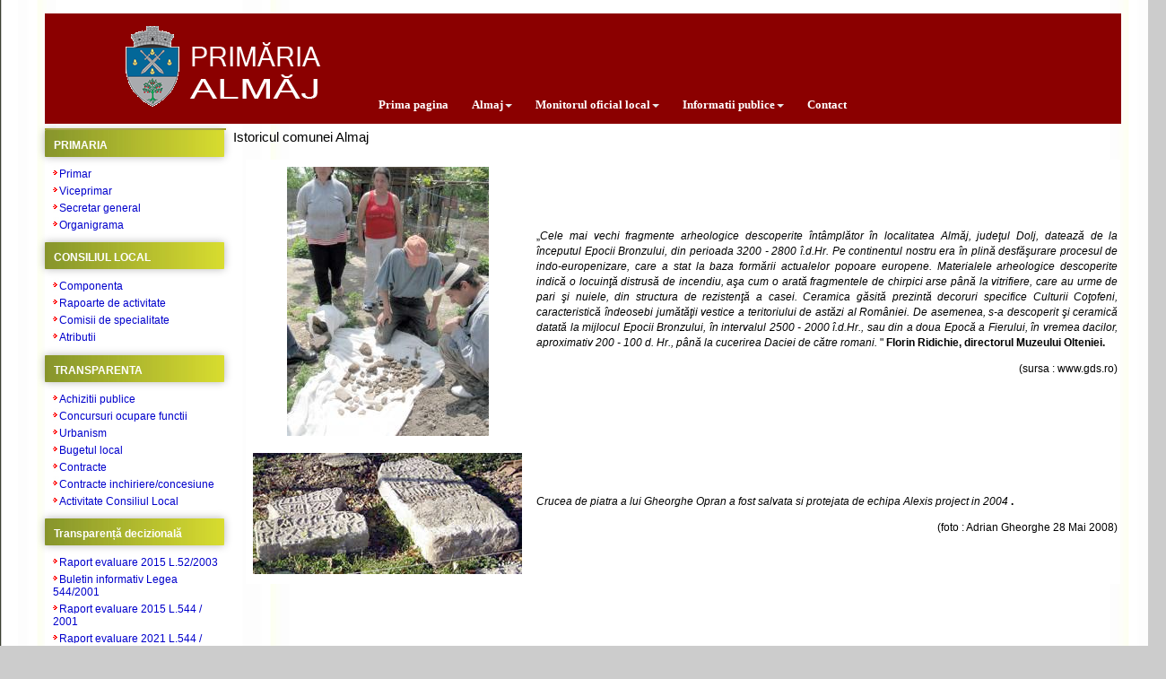

--- FILE ---
content_type: text/html; charset=UTF-8
request_url: https://primariaalmaj.ro/index.php?pagina=istoric
body_size: 2888
content:

<!DOCTYPE html PUBLIC "-//W3C//DTD XHTML 1.0 Strict//EN" "http://www.w3.org/TR/xhtml1/DTD/xhtml1-strict.dtd">
<html>
<head>
<title>Primaria Almaj > Istoric</title>
<meta http-equiv="content-type" content="text/html; charset=utf-8" />
<link href="Bootstrap/css/bootstrap.css" rel="stylesheet" />
<link href="Bootstrap/css/bootstrap-responsive.css" rel="stylesheet" />
<link rel="stylesheet" href="style.css" type="text/css" media="screen" />
<style type="text/css">
<!--
.style1 {font-weight: bold}
-->
</style>
</head>
<body>
<div id="bgwrap">
<div id="container">
<!--
<div>
	<img src="images/headbk1300.png" alt="" width="100%"/>
</div>	
-->	
<div class="row-fluidSpacer">&nbsp;</div>
	<!-- Google search bar
	<script async src="https://cse.google.com/cse.js?cx=e219f509797b3096a"></script>
	<div class="gcse-search"></div>
	-->
<div style="background-color: darkred;" align="center">	
<div class="container-fluid">
    <!--  <div class="row-fluidSpacer">&nbsp;</div> -->
        <div class="row-fluid">
            <div class="navbar">	
				<ul class="nav nav-pills" style="background-color: darkred"><img src="images/headbk_mic.png" ></ul>
				<br><br><br><br><br><br>
				<ul class="nav nav-pills" style="background-color: darkred;">
                    <li><a href="index.php?pagina=acasa">Prima pagina</a></li>
                    <li class="dropdown"><a data-toggle="dropdown" href="#">Almaj<b class="caret"></b></a>
                        <ul class="dropdown-menu">
                            <li><a href="index.php?pagina=istoric">Istoric</a></li>
                            <li><a href="index.php?pagina=cultura">Cultura</a></li>
                            <li><a href="index.php?pagina=primari">Primari</a></li>
                        </ul>
                    </li>

                    <li class="dropdown"><a data-toggle="dropdown" href="#">Monitorul oficial local<b class="caret"></b></a>
                        <ul class="dropdown-menu">
                            <li><a href="#">Statutul Unitații Administrativ Teritoriale</a></li>
                            <li><a href="index.php?pagina=hotarari" target="_self">Hotărârile autorității deliberative</a></li>
							<li><a href="index.php?pagina=disp" target="_self">Dispoziții primar</a></li>
							<li><a href="index.php?pagina=buget" target="_self">Documente și informații financiare</a></li>
							<li><a href="#" target="_self">Regulamentele privind procedurile administrative</a></li>
                        </ul>
                    </li>
					<li class="dropdown"><a data-toggle="dropdown" href="#">Informatii publice<b class="caret"></b></a>
                        <ul class="dropdown-menu">
                            <li><a href="index.php?pagina=declar" target="_self">Declaratii de avere consilieri locali</a></li>
							<li><a href="index.php?pagina=declarfp" target="_self">Declaratii de avere Primar si functionari publici</a></li>
							<li><a href="index.php?pagina=public" target="_self">Publicatii vanzare</a></li>
							<li><a href="index.php?pagina=casat" target="_self">Declaratii casatorie</a></li>
							<li><a href="index.php?pagina=svsu" target="_self">Situatii de urgenta</a></li>
                            <li><a href="index.php?pagina=salarii" target="_self">Drepturi salariale personal contractual</a></li>
                            <li><a href="index.php?pagina=concurs" target="_self">Concursuri recrutare</a></li>
                        </ul>
                    </li>
					<!--
                    <li><a href="index.php?pagina=svsu" target="_self">Situatii de urgenta</a></li>
					<li><a href="index.php?pagina=public" target="_self">Publicatii vanzare</a></li>
					<li><a href="index.php?pagina=casat" target="_self">Declaratii casatorie</a></li>
					-->
                    <li><a href="index.php?pagina=contact" target="_self">Contact</a></li>

                </ul>
			</div>
	</div>
</div>		
</div>

<div id="wrapper">
	<div id="content">
		<!--<div id="mainpicbox">
		  <div id="mainpic"><h2>&nbsp;</h2></div>
		</div>-->
		<!--<div></div> -->
		<div><link href="style.css" rel="stylesheet" type="text/css" />
<p align="justify" class="entrytext">Istoricul comunei Almaj</p>
<div align="center"></div>
<table width="530" border="0" cellspacing="0" cellpadding="0">
  
   <tr>
    <td><div align="center"><img src="images/arheologie.jpg" width="225" height="300" /></div></td>
    <td ><div align="justify">
      <p>&bdquo;<em>Cele mai vechi fragmente arheologice descoperite &icirc;nt&acirc;mpl&#259;tor  &icirc;n   localitatea Alm&#259;j, jude&#355;ul Dolj, dateaz&#259; de la &icirc;nceputul Epocii Bronzului, din   perioada 3200 - 2800 &icirc;.d.Hr. Pe continentul nostru era &icirc;n plin&#259; desf&#259;&#351;urare   procesul de indo-europenizare, care a stat la baza form&#259;rii actualelor popoare   europene. Materialele arheologice descoperite indic&#259; o locuin&#355;&#259; distrus&#259; de   incendiu, a&#351;a cum o arat&#259; fragmentele de chirpici arse p&acirc;n&#259; la vitrifiere, care   au urme de pari &#351;i nuiele, din structura de rezisten&#355;&#259; a casei. Ceramica g&#259;sit&#259;   prezint&#259; decoruri specifice Culturii Co&#355;ofeni, caracteristic&#259; &icirc;ndeosebi   jum&#259;t&#259;&#355;ii vestice a teritoriului de ast&#259;zi al Rom&acirc;niei. De asemenea, s-a   descoperit &#351;i ceramic&#259; datat&#259; la mijlocul Epocii Bronzului, &icirc;n intervalul 2500 -   2000 &icirc;.d.Hr., sau din a doua Epoc&#259; a Fierului, &icirc;n vremea dacilor, aproximativ   200 - 100 d. Hr., p&acirc;n&#259; la cucerirea Daciei de c&#259;tre romani.</em> &quot;<strong> Florin Ridichie, directorul Muzeului Olteniei.</strong> </p>
      <p align="right">(sursa : www.gds.ro)<br />
      </p>
    </div></td>
  </tr> 
  <tr>
    <td><div align="center"><img src="images/crucea_opran.jpg" /></div></td>
    <td ><div align="justify">
      <p><em>Crucea de piatra a lui Gheorghe Opran a fost salvata si protejata de   echipa Alexis project in 2004</em><strong> .</strong> </p>
      <p align="right">(foto : Adrian Gheorghe 28 Mai 2008)<br />
      </p>
    </div></td>
  </tr> 
</table>
<p align="justify">&nbsp;</p>
</div>
	</div>
</div>
	
<div id="logobox">

</div>
<!--
	<div id="navigation">
<ul>
<li><a href="index.php?pagina=acasa" target="_self">PRIMA PAGINA</a></li>
<li><a href="index.php?pagina=istoric" target="_self">ISTORIC</a></li>
<li><a href="index.php?pagina=cultura" target="_self">CULTURA</a></li>
<li><a href="index.php?pagina=primari" target="_self">PRIMARI AI COMUNEI</a></li>
<li><a href="index.php?pagina=legislatie" target="_self">LEGISLATIE</a></li>
<li><a href="index.php?pagina=svsu" target="_self">SITUATII DE URGENTA</a></li>
<li><a href="index.php?pagina=public" target="_self">PUBLICATII VANZARE</a></li>
<li><a href="index.php?pagina=casat" target="_self">DECLARATII CASATORIE</a></li>
<li><a href="index.php?pagina=contact" target="_self">Contact</a></li>
</ul>
</div>
-->
<div id="extra">
<p class="stripnav">PRIMARIA</p>
<ul>
<p class="menust"><a href="index.php?pagina=primar" target="_self">Primar</a></p>
<p class="menust"><a href="index.php?pagina=vice" target="_self">Viceprimar</a></p>
<p class="menust"><a href="index.php?pagina=secretar" target="_self">Secretar general</a></p>
<p class="menust"><a href="index.php?pagina=organig" target="_self">Organigrama</a></p>
<!--<p class="menust"><a href="index.php?pagina=declarfp" target="_self">Declaratii de avere Primar si functionari publici</a></p>
<p class="menust"><a href="index.php?pagina=concurs" target="_self">Concursuri recrutare</a></p> -->
</ul>

<p class="stripnav">CONSILIUL LOCAL</p>
<ul>
<p class="menust"><a href="index.php?pagina=declar" target="_self">Componenta</a></p>
<p class="menust"><a href="index.php?pagina=rapoarte" target="_self">Rapoarte de activitate</a></p>
<p class="menust"><a href="index.php?pagina=comisii" target="_self">Comisii de specialitate</a></p>
<p class="menust"><a href="index.php?pagina=atributii" target="_self">Atributii</a></p>

</ul>
<!--
<p class="stripnav">MONITORUL OFICIAL LOCAL</p>
<ul>
	<p class="menust"><a href="#" target="_self">Statutul Unitații Administrativ Teritoriale</a></p>
	<p class="menust"><a href="index.php?pagina=hotarari" target="_self">Hotărârile autorității deliberative</a></p>
	<p class="menust"><a href="index.php?pagina=disp" target="_self">Dispoziții primar</a></p>
	<p class="menust"><a href="index.php?pagina=buget" target="_self">Documente și informații financiare</a></p>
	<p class="menust"><a href="#" target="_self">Regulamentele privind procedurile administrative</a></p>
	<p class="menust"><a href="index.php?pagina=anunt" target="_self">Alte documente</a></p>
</ul>
-->
<p class="stripnav">TRANSPARENTA</p>
<ul>
	<p class="menust"><a href="index.php?pagina=achizitii" target="_self">Achizitii publice</a></p>
	<p class="menust"><a href="index.php?pagina=concurs" target="_self">Concursuri ocupare functii</a></p>
	<p class="menust"><a href="index.php?pagina=urbanism" target="_self">Urbanism</a></p>
	<p class="menust"><a href="index.php?pagina=buget" target="_self">Bugetul local</a></p>
	<p class="menust"><a href="index.php?pagina=contracte" target="_self">Contracte</a></p>
	<p class="menust"><a href="index.php?pagina=contr2021" target="_self">Contracte inchiriere/concesiune</a></p>
	<p class="menust"><a href="index.php?pagina=consiliu" target="_self">Activitate Consiliul Local</a></p>
	
</ul>
<!--
<p class="stripnav">INFORMATII PUBLICE</p>
<ul>
	<p class="menust"><a href="index.php?pagina=declar" target="_self">Declaratii de avere</a></p>
	<p class="menust"><a href="index.php?pagina=salarii" target="_self">Salarii de baza</a></p>
</ul>
-->
<p class="stripnav">Transparență decizională</p>
<ul>
<p class="menust"><a href="raport/rap2015L52-2003.pdf" target="_blank">Raport evaluare 2015 L.52/2003</a></p>
<p class="menust"><a href="raport/buletin_inf_544.pdf" target="_blank">Buletin informativ Legea 544/2001</a></p>	
<p class="menust"><a href="raport/rap2015L544-2001.pdf" target="_blank">Raport evaluare 2015 L.544 / 2001</a></p>
<p class="menust"><a href="raport/rap2015L544-2021.pdf" target="_blank">Raport evaluare 2021 L.544 / 2001</a></p>
<p class="menust"><a href="raport/rap2015L544-2022.pdf" target="_blank">Raport evaluare 2022 L.544 / 2001</a></p>
	<br>
<p class="menust"><a href="raport/model_L544.pdf" target="_blank">Formular cerere de informatii de interes public</a></p>
</ul>
<p><img src="images/space.gif" width="190" height="2" alt=""/></p>
<p class="stripnav">RELATII CU PUBLICUL</p>
<ul>
<p class="menust"><a href="index.php?pagina=paudienta" target="_self">Program de audiente</a></p>
<p class="menust"><a href="index.php?pagina=plucru" target="_self">Program de lucru</a></p>
<p class="menust"><a href="index.php?pagina=acte" target="_self">Acte necesare</a></p>
<p class="menust"><a href="index.php?pagina=taxe" target="_self">Taxe si impozite locale</a></p>
<p class="menust"><a href="index.php?pagina=assoc" target="_self">Asistenta sociala</a></p>
<p class="menust"><a href="index.php?pagina=anunt" target="_self">Anunturi interes public</a></p>
</ul>



</div>
<div id="footer">
<ul>
<li><a href="index.php?pagina=acasa" target="_self">PRIMA PAGINA</a></li>
<li><a href="index.php?pagina=istoric" target="_self">ISTORIC</a></li>
<li><a href="index.php?pagina=cultura" target="_self">CULTURA</a></li>
<li><a href="index.php?pagina=primari" target="_self">PRIMARI AI COMUNEI</a></li>
<li><a href="index.php?pagina=legislatie" target="_self">LEGISLATIE</a></li>
<li><a href="index.php?pagina=contact" target="_self">Contact</a></li>
<li><a href="http://www.techconsult.ro">powered by TECH consult</a></li>
</ul>
<p> 2009 - Primaria Almaj</p>
</div>

</div>
</div>
<script type="text/jscript" src="Bootstrap/js/jquery.js"></script>
    <script type="text/jscript" src="Bootstrap/js/bootstrap.js"></script>
    <script type="text/jscript" src="Bootstrap/js/bootstrap-carousel.js"></script>
    <script type="text/javascript">
        $('[id$=myCarousel]').carousel();
    </script>
</body>
</html>


--- FILE ---
content_type: text/css
request_url: https://primariaalmaj.ro/Bootstrap/css/bootstrap.css
body_size: 7104
content:
/*!
 * Bootstrap v2.2.2
 *
 * Copyright 2012 Twitter, Inc
 * Licensed under the Apache License v2.0
 * http://www.apache.org/licenses/LICENSE-2.0
 *
 * Designed and built with all the love in the world @twitter by @mdo and @fat.
 

b.blue
{
    color: #472753;
    font-style: italic;
}

.fb
{
    background-color: #57435E;
    top: 125px;
    left: 0px;
    position: absolute;
    padding: 10px;
    border-top-right-radius: 0px;
    border-bottom-right-radius: 0px;
}
*/



@media print
{
    *
    {
        color: #000 !important;
        text-shadow: none !important;
        background: transparent !important;
        box-shadow: none !important;
    }

    a,
    a:visited
    {
        text-decoration: underline;
    }

        a[href]:after
        {
            content: " (" attr(href) ")";
        }

    abbr[title]:after
    {
        content: " (" attr(title) ")";
    }

    .ir a:after,
    a[href^="javascript:"]:after,
    a[href^="#"]:after
    {
        content: "";
    }

    pre,
    blockquote
    {
        border: 1px solid #999;
        page-break-inside: avoid;
    }

    thead
    {
        display: table-header-group;
    }

    tr,
    img
    {
        page-break-inside: avoid;
    }

    img
    {
        max-width: 100% !important;
    }

    @page
    {
        margin: 0.5cm;
    }

    p,
    h2,
    h3
    {
        orphans: 3;
        widows: 3;
    }

    h2,
    h3
    {
        page-break-after: avoid;
    }
}


.row-fluid
{
    width: 100%;
    *zoom: 1;
}

.row-fluidSpacer
{
    width: 100%;
    *zoom: 1;
    height: 15px;
}

.row-fluid:before,
.row-fluid:after
{
    display: table;
    line-height: 0;
    content: "";
}

.row-fluid:after
{
    clear: both;
}

.row-fluid [class*="span"]
{
    display: block;
    float: left;
    width: 100%;
    min-height: 30px;
    margin-left: 2.127659574468085%;
    *margin-left: 2.074468085106383%;
    -webkit-box-sizing: border-box;
    -moz-box-sizing: border-box;
    box-sizing: border-box;
}

    .row-fluid [class*="span"]:first-child
    {
        margin-left: 0;
    }

.row-fluid .controls-row [class*="span"] + [class*="span"]
{
    margin-left: 2.127659574468085%;
}

.row-fluid .span12
{
    width: 100%;
    *width: 99.94680851063829%;
}

.row-fluid .span11
{
    width: 91.48936170212765%;
    *width: 91.43617021276594%;
}

.row-fluid .span10
{
    width: 82.97872340425532%;
    *width: 82.92553191489361%;
}

.row-fluid .span9
{
    width: 74.46808510638297%;
    *width: 74.41489361702126%;
}

.row-fluid .span8
{
    width: 65.95744680851064%;
    *width: 65.90425531914893%;
}

.row-fluid .span7
{
    width: 57.44680851063829%;
    *width: 57.39361702127659%;
}

.row-fluid .span6
{
    width: 48.93617021276595%;
    *width: 48.88297872340425%;
}

.row-fluid .span5
{
    width: 40.42553191489362%;
    *width: 40.37234042553192%;
}

.row-fluid .span4
{
    width: 31.914893617021278%;
    *width: 31.861702127659576%;
}

.row-fluid .span3
{
    width: 23.404255319148934%;
    *width: 23.351063829787233%;
}

.row-fluid .span2
{
    width: 14.893617021276595%;
    *width: 14.840425531914894%;
}

.row-fluid .span1
{
    width: 6.382978723404255%;
    *width: 6.329787234042553%;
}

.row-fluid .offset12
{
    margin-left: 104.25531914893617%;
    *margin-left: 104.14893617021275%;
}

    .row-fluid .offset12:first-child
    {
        margin-left: 102.12765957446808%;
        *margin-left: 102.02127659574467%;
    }

.row-fluid .offset11
{
    margin-left: 95.74468085106382%;
    *margin-left: 95.6382978723404%;
}

    .row-fluid .offset11:first-child
    {
        margin-left: 93.61702127659574%;
        *margin-left: 93.51063829787232%;
    }

.row-fluid .offset10
{
    margin-left: 87.23404255319149%;
    *margin-left: 87.12765957446807%;
}

    .row-fluid .offset10:first-child
    {
        margin-left: 85.1063829787234%;
        *margin-left: 84.99999999999999%;
    }

.row-fluid .offset9
{
    margin-left: 78.72340425531914%;
    *margin-left: 78.61702127659572%;
}

    .row-fluid .offset9:first-child
    {
        margin-left: 76.59574468085106%;
        *margin-left: 76.48936170212764%;
    }

.row-fluid .offset8
{
    margin-left: 70.2127659574468%;
    *margin-left: 70.10638297872339%;
}

    .row-fluid .offset8:first-child
    {
        margin-left: 68.08510638297872%;
        *margin-left: 67.9787234042553%;
    }

.row-fluid .offset7
{
    margin-left: 61.70212765957446%;
    *margin-left: 61.59574468085106%;
}

    .row-fluid .offset7:first-child
    {
        margin-left: 59.574468085106375%;
        *margin-left: 59.46808510638297%;
    }

.row-fluid .offset6
{
    margin-left: 53.191489361702125%;
    *margin-left: 53.085106382978715%;
}

    .row-fluid .offset6:first-child
    {
        margin-left: 51.063829787234035%;
        *margin-left: 50.95744680851063%;
    }

.row-fluid .offset5
{
    margin-left: 44.68085106382979%;
    *margin-left: 44.57446808510638%;
}

    .row-fluid .offset5:first-child
    {
        margin-left: 42.5531914893617%;
        *margin-left: 42.4468085106383%;
    }

.row-fluid .offset4
{
    margin-left: 36.170212765957444%;
    *margin-left: 36.06382978723405%;
}

    .row-fluid .offset4:first-child
    {
        margin-left: 34.04255319148936%;
        *margin-left: 33.93617021276596%;
    }

.row-fluid .offset3
{
    margin-left: 27.659574468085104%;
    *margin-left: 27.5531914893617%;
}

    .row-fluid .offset3:first-child
    {
        margin-left: 25.53191489361702%;
        *margin-left: 25.425531914893618%;
    }

.row-fluid .offset2
{
    margin-left: 19.148936170212764%;
    *margin-left: 19.04255319148936%;
}

    .row-fluid .offset2:first-child
    {
        margin-left: 17.02127659574468%;
        *margin-left: 16.914893617021278%;
    }

.row-fluid .offset1
{
    margin-left: 10.638297872340425%;
    *margin-left: 10.53191489361702%;
}

    .row-fluid .offset1:first-child
    {
        margin-left: 8.51063829787234%;
        *margin-left: 8.404255319148938%;
    }

[class*="span"].hide,
.row-fluid [class*="span"].hide
{
    display: none;
}

[class*="span"].pull-right,
.row-fluid [class*="span"].pull-right
{
    float: right;
}

.container
{
    margin-right: auto;
    margin-left: auto;
    *zoom: 1;
}

    .container:before,
    .container:after
    {
        display: table;
        line-height: 0;
        content: "";
    }

    .container:after
    {
        clear: both;
    }

.container-fluid
{
    padding-right: 50px;
    padding-left: 50px;
    *zoom: 1;
    max-width: 1280px;
    margin-left: auto;
    margin-right: auto;
}

    .container-fluid:before,
    .container-fluid:after
    {
        display: table;
        line-height: 0;
        content: "";
    }

    .container-fluid:after
    {
        clear: both;
    }


.dropup,
.dropdown
{
    position: relative;
}

.dropdown-toggle
{
    *margin-bottom: -3px;
}

    .dropdown-toggle:active,
    .open .dropdown-toggle
    {
        outline: 0;
    }

.caret
{
    display: inline-block;
    width: 0;
    height: 0;
    vertical-align: top;
    border-top: 4px solid #E6E6E6;
    border-right: 4px solid transparent;
    border-left: 4px solid transparent;
    content: "";
}

.dropdown .caret
{
    margin-top: 8px;
    margin-left: 2px;
}

.dropdown-menu
{
    position: absolute;
    top: 100%;
    left: 0;
    z-index: 1000;
    display: none;
    float: left;
    min-width: 160px;
    padding: 5px 0;
    margin: 2px 0 0;
    list-style: none;
    background-color: #ffffff;
    border: 1px solid #ccc;
    border: 1px solid rgba(0, 0, 0, 0.2);
    *border-right-width: 2px;
    *border-bottom-width: 2px;
    -webkit-border-radius: 6px;
    -moz-border-radius: 6px;
    border-radius: 6px;
    -webkit-box-shadow: 0 5px 10px rgba(0, 0, 0, 0.2);
    -moz-box-shadow: 0 5px 10px rgba(0, 0, 0, 0.2);
    box-shadow: 0 5px 10px rgba(0, 0, 0, 0.2);
    -webkit-background-clip: padding-box;
    -moz-background-clip: padding;
    background-clip: padding-box;
}

    .dropdown-menu.pull-right
    {
        right: 0;
        left: auto;
    }

    .dropdown-menu .divider
    {
        *width: 100%;
        height: 1px;
        margin: 9px 1px;
        *margin: -5px 0 5px;
        overflow: hidden;
        background-color: #e5e5e5;
        border-bottom: 1px solid #ffffff;
    }

    .dropdown-menu li > a
    {
        display: block;
        padding: 3px 20px;
        clear: both;
        font-weight: normal;
        line-height: 20px;
        color: darkred;
		text-decoration: none;
        white-space: nowrap;
		text-align: left;
    }

        .dropdown-menu li > a:hover,
        .dropdown-menu li > a:focus,
        .dropdown-submenu:hover > a
        {
            color:#1A0000;
            text-decoration: none;
            background-color: #CDCDCD;
        }

    .dropdown-menu .active > a,
    .dropdown-menu .active > a:hover
    {
        color: #ffffff;
        text-decoration: none;
        background-color: red;
        outline: 0;
    }

    .dropdown-menu .disabled > a,
    .dropdown-menu .disabled > a:hover
    {
        color: #999999;
    }

        .dropdown-menu .disabled > a:hover
        {
            text-decoration: none;
            cursor: default;
            background-color: darkred;
            background-image: none;
            filter: progid:DXImageTransform.Microsoft.gradient(enabled=false);
        }

.open
{
    *z-index: 1000;
}

    .open > .dropdown-menu
    {
        display: block;
    }

.pull-right > .dropdown-menu
{
    right: 0;
    left: auto;
}

.dropup .caret,
.navbar-fixed-bottom .dropdown .caret
{
    border-top: 0;
    border-bottom: 4px solid #000000;
    content: "";
}

.dropup .dropdown-menu,
.navbar-fixed-bottom .dropdown .dropdown-menu
{
    top: auto;
    bottom: 100%;
    margin-bottom: 1px;
}

.dropdown-submenu
{
    position: relative;
}

    .dropdown-submenu > .dropdown-menu
    {
        top: 0;
        left: 100%;
        margin-top: -6px;
        margin-left: -1px;
        -webkit-border-radius: 0 6px 6px 6px;
        -moz-border-radius: 0 6px 6px 6px;
        border-radius: 0 6px 6px 6px;
    }

    .dropdown-submenu:hover > .dropdown-menu
    {
        display: block;
    }

.dropup .dropdown-submenu > .dropdown-menu
{
    top: auto;
    bottom: 0;
    margin-top: 0;
    margin-bottom: -2px;
    -webkit-border-radius: 5px 5px 5px 0;
    -moz-border-radius: 5px 5px 5px 0;
    border-radius: 5px 5px 5px 0;
}

.dropdown-submenu > a:after
{
    display: block;
    float: right;
    width: 0;
    height: 0;
    margin-top: 5px;
    margin-right: -10px;
    border-color: transparent;
    border-left-color: #cccccc;
    border-style: solid;
    border-width: 5px 0 5px 5px;
    content: " ";
}

.dropdown-submenu:hover > a:after
{
    border-left-color: #ffffff;
}

.dropdown-submenu.pull-left
{
    float: none;
}

    .dropdown-submenu.pull-left > .dropdown-menu
    {
        left: -100%;
        margin-left: 10px;
        -webkit-border-radius: 6px 0 6px 6px;
        -moz-border-radius: 6px 0 6px 6px;
        border-radius: 6px 0 6px 6px;
    }

.dropdown .dropdown-menu .nav-header
{
    padding-right: 20px;
    padding-left: 20px;
}

.typeahead
{
    z-index: 1051;
    margin-top: 2px;
    -webkit-border-radius: 4px;
    -moz-border-radius: 4px;
    border-radius: 4px;
}

.main-header
{
    background-color: #FFFFFF;
    border-radius: 2px;
    box-shadow: 2px 2px 7px 2px #888;
    -moz-box-shadow: 2px 2px 7px 2px #888;
    -webkit-box-shadow: 2px 2px 7px 2px #888;
    min-height: 150px;
    padding-left: 10px;

}

.well-main
{
    background-color: #FFFFFF;
    border-radius: 2px;
    box-shadow: 2px 2px 7px 2px #888;
    -moz-box-shadow: 2px 2px 7px 2px #888;
    -webkit-box-shadow: 2px 2px 7px 2px #888;
    min-height: 253px;
    padding-left: 10px;
}

.wellcoloured
{
    background-color: #A7D1A7;
    border-radius: 2px;
    box-shadow: 2px 2px 7px 2px #888;
    -moz-box-shadow: 2px 2px 7px 2px #888;
    -webkit-box-shadow: 2px 2px 7px 2px #888;
    min-height: 170px;
    padding-left: 10px;
}

.well-other
{
    background-color: #FFFFFF;
    padding: 10px;
    border-radius: 5px;
    box-shadow: 2px 2px 7px 2px #888;
    -moz-box-shadow: 2px 2px 7px 2px #888;
    -webkit-box-shadow: 2px 2px 7px 2px #888;
    min-height: 70px;
}

.well
{
    min-height: 20px;
    padding: 19px;
    margin-bottom: 20px;
    background-color: #f5f5f5;
    border: 1px solid #e3e3e3;
    -webkit-border-radius: 4px;
    -moz-border-radius: 4px;
    border-radius: 4px;
    -webkit-box-shadow: inset 0 1px 1px rgba(0, 0, 0, 0.05);
    -moz-box-shadow: inset 0 1px 1px rgba(0, 0, 0, 0.05);
    box-shadow: inset 0 1px 1px rgba(0, 0, 0, 0.05);
}

    .well blockquote
    {
        border-color: #ddd;
        border-color: rgba(0, 0, 0, 0.15);
    }

.well-large
{
    padding: 24px;
    -webkit-border-radius: 6px;
    -moz-border-radius: 6px;
    border-radius: 6px;
}

.well-small
{
    padding: 9px;
    -webkit-border-radius: 4px;
    -moz-border-radius: 4px;
    border-radius: 4px;
}

.fade
{
    opacity: 0;
    -webkit-transition: opacity 0.15s linear;
    -moz-transition: opacity 0.15s linear;
    -o-transition: opacity 0.15s linear;
    transition: opacity 0.15s linear;
}

    .fade.in
    {
        opacity: 1;
    }

.collapse
{
    position: relative;
    height: 0;
    overflow: hidden;
    -webkit-transition: height 0.35s ease;
    -moz-transition: height 0.35s ease;
    -o-transition: height 0.35s ease;
    transition: height 0.35s ease;
}

    .collapse.in
    {
        height: auto;
        background-color: #f8f8f8;
    }

.close
{
    float: right;
    font-size: 20px;
    font-weight: bold;
    line-height: 20px;
    color: #000000;
    text-shadow: 0 1px 0 #ffffff;
    opacity: 0.2;
    filter: alpha(opacity=20);
}

    .close:hover
    {
        color: #000000;
        text-decoration: none;
        cursor: pointer;
        opacity: 0.4;
        filter: alpha(opacity=40);
    }

button.close
{
    padding: 0;
    cursor: pointer;
    background: transparent;
    border: 0;
    -webkit-appearance: none;
}

.btn
{
    display: inline-block;
    *border-left: 0 none #e6e6e6;
    border-right: 0 none #e6e6e6;
    border-top: 0 none #e6e6e6;
    border-bottom: 0 none #a2a2a2;
    display: inline;
    padding: 4px 12px;
    margin-bottom: 0;
    *margin-left: .3em;
    font-size: 14px;
    line-height: 20px;
    color: #333333;
    text-align: center;
    text-shadow: 0 1px 1px rgba(255, 255, 255, 0.75);
    vertical-align: middle;
    cursor: pointer;
    background-color: #f5f5f5;
    *background-color: #e6e6e6;
    background-repeat: repeat-x;
    *-webkit-border-radius: 4px;
    -moz-border-radius: 4px;
    border-radius: 4px;
    zoom: 1;
    -webkit-box-shadow: inset 0 1px 0 rgba(255, 255, 255, 0.2), 0 1px 2px rgba(0, 0, 0, 0.05);
    -moz-box-shadow: inset 0 1px 0 rgba(255, 255, 255, 0.2), 0 1px 2px rgba(0, 0, 0, 0.05);
    box-shadow: inset 0 1px 0 rgba(255, 255, 255, 0.2), 0 1px 2px rgba(0, 0, 0, 0.05);
    background-image: linear-gradient(to bottom, #ffffff, #e6e6e6);
    *;
}

    .btn:hover,
    .btn:active,
    .btn.active,
    .btn.disabled,
    .btn[disabled]
    {
        color: #333333;
        background-color: #e6e6e6;
        *background-color: #d9d9d9;
    }

    .btn:active,
    .btn.active
    {
        background-color: #cccccc \9;
    }

    .btn:first-child
    {
        *margin-left: 0;
    }

    .btn:hover
    {
        color: #333333;
        text-decoration: none;
        background-position: 0 -15px;
        -webkit-transition: background-position 0.1s linear;
        -moz-transition: background-position 0.1s linear;
        -o-transition: background-position 0.1s linear;
        transition: background-position 0.1s linear;
    }

    .btn:focus
    {
        outline: thin dotted #333;
        outline: 5px auto -webkit-focus-ring-color;
        outline-offset: -2px;
    }

    .btn.active,
    .btn:active
    {
        background-image: none;
        outline: 0;
        -webkit-box-shadow: inset 0 2px 4px rgba(0, 0, 0, 0.15), 0 1px 2px rgba(0, 0, 0, 0.05);
        -moz-box-shadow: inset 0 2px 4px rgba(0, 0, 0, 0.15), 0 1px 2px rgba(0, 0, 0, 0.05);
        box-shadow: inset 0 2px 4px rgba(0, 0, 0, 0.15), 0 1px 2px rgba(0, 0, 0, 0.05);
    }

    .btn.disabled,
    .btn[disabled]
    {
        cursor: default;
        background-image: none;
        opacity: 0.65;
        filter: alpha(opacity=65);
        -webkit-box-shadow: none;
        -moz-box-shadow: none;
        box-shadow: none;
    }

.btn-large
{
    padding: 11px 19px;
    font-size: 17.5px;
    -webkit-border-radius: 6px;
    -moz-border-radius: 6px;
    border-radius: 6px;
}

    .btn-large [class^="icon-"],
    .btn-large [class*=" icon-"]
    {
        margin-top: 4px;
    }

.btn-small
{
    padding: 2px 10px;
    font-size: 11.9px;
    -webkit-border-radius: 3px;
    -moz-border-radius: 3px;
    border-radius: 3px;
}

    .btn-small [class^="icon-"],
    .btn-small [class*=" icon-"]
    {
        margin-top: 0;
    }

.btn-mini [class^="icon-"],
.btn-mini [class*=" icon-"]
{
    margin-top: -1px;
}

.btn-mini
{
    padding: 0 6px;
    font-size: 10.5px;
    -webkit-border-radius: 3px;
    -moz-border-radius: 3px;
    border-radius: 3px;
}

.btn-block
{
    display: block;
    width: 100%;
    padding-right: 0;
    padding-left: 0;
    -webkit-box-sizing: border-box;
    -moz-box-sizing: border-box;
    box-sizing: border-box;
}

    .btn-block + .btn-block
    {
        margin-top: 5px;
    }

input[type="submit"].btn-block,
input[type="reset"].btn-block,
input[type="button"].btn-block
{
    width: 100%;
}

.btn-primary.active,
.btn-warning.active,
.btn-danger.active,
.btn-success.active,
.btn-info.active,
.btn-inverse.active
{
    color: rgba(255, 255, 255, 0.75);
}

.btn
{
    border-color: #c5c5c5;
    border-color: rgba(0, 0, 0, 0.15) rgba(0, 0, 0, 0.15) rgba(0, 0, 0, 0.25);
}

.btn-primary
{
    color: #ffffff;
    text-shadow: 0 -1px 0 rgba(0, 0, 0, 0.25);
    background-color: #006dcc;
    *background-color: #0044cc;
    background-repeat: repeat-x;
    background-image: linear-gradient(to bottom, red, darkred);
    border-left-color: #0044cc;
    border-right-color: #0044cc;
    border-top-color: #0044cc;
    border-bottom-color: #002a80;
}

    .btn-primary:hover,
    .btn-primary:active,
    .btn-primary.active,
    .btn-primary.disabled,
    .btn-primary[disabled]
    {
        color: #ffffff;
        background-color: #0044cc;
        *background-color: #003bb3;
    }

    .btn-primary:active,
    .btn-primary.active
    {
        background-color: red \9;
    }

.btn-warning
{
    color: #ffffff;
    text-shadow: 0 -1px 0 rgba(0, 0, 0, 0.25);
    background-color: #faa732;
    background-repeat: repeat-x;
    background-image: linear-gradient(to bottom, #fbb450, #f89406);
    border-left-color: #f89406;
    border-right-color: #f89406;
    border-top-color: #f89406;
    border-bottom-color: #ad6704;
}

    .btn-warning:hover,
    .btn-warning:active,
    .btn-warning.active,
    .btn-warning.disabled,
    .btn-warning[disabled]
    {
        color: #ffffff;
        background-color: #f89406;
        
    }

    .btn-warning:active,
    .btn-warning.active
    {
        background-color: #c67605 \9;
    }

.btn-danger
{
    color: #ffffff;
    text-shadow: 0 -1px 0 rgba(0, 0, 0, 0.25);
    background-color: #da4f49;
    *background-color: #bd362f;
    background-repeat: repeat-x;
    background-image: linear-gradient(to bottom, #ee5f5b, #bd362f);
    border-left-color: #bd362f;
    border-right-color: #bd362f;
    border-top-color: #bd362f;
    border-bottom-color: #802420;
}

    .btn-danger:hover,
    .btn-danger:active,
    .btn-danger.active,
    .btn-danger.disabled,
    .btn-danger[disabled]
    {
        color: #ffffff;
        background-color: #bd362f;
        *background-color: #a9302a;
    }

    .btn-danger:active,
    .btn-danger.active
    {
        background-color: #942a25 \9;
    }

.btn-success
{
    color: #ffffff;
    text-shadow: 0 -1px 0 rgba(0, 0, 0, 0.25);
    background-color: #5bb75b;
    *background-color: #51a351;
    background-repeat: repeat-x;
    background-image: linear-gradient(to bottom, #62c462, #51a351);
    border-left-color: #51a351;
    border-right-color: #51a351;
    border-top-color: #51a351;
    border-bottom-color: #387038;
}

    .btn-success:hover,
    .btn-success:active,
    .btn-success.active,
    .btn-success.disabled,
    .btn-success[disabled]
    {
        color: #ffffff;
        background-color: #51a351;
        *background-color: #499249;
    }

    .btn-success:active,
    .btn-success.active
    {
        background-color: #408140 \9;
    }

.btn-info
{
    color: #ffffff;
    text-shadow: 0 -1px 0 rgba(0, 0, 0, 0.25);
    background-color: #7a013e;
    *background-color: #2f96b4;
    background-repeat: repeat-x;
    background-image: linear-gradient(to bottom, #7a013e, #2f96b4);
    border-left-color: #2f96b4;
    border-right-color: #2f96b4;
    border-top-color: #2f96b4;
    border-bottom-color: #1f6377;
}

    .btn-info:hover,
    .btn-info:active,
    .btn-info.active,
    .btn-info.disabled,
    .btn-info[disabled]
    {
        color: #ffffff;
        background-color: #2f96b4;
    }

    .btn-info:active,
    .btn-info.active
    {
        background-color: #24748c \9;
    }

.btn-inverse
{
    color: #ffffff;
    text-shadow: 0 -1px 0 rgba(0, 0, 0, 0.25);
    background-color: #57435E;
    *background-color: #57435E;
    background-repeat: repeat-x;
    background-image: linear-gradient(to bottom, #57435E, #57435E);
    border-left-color: #222222;
    border-right-color: #222222;
    border-top-color: #222222;
    border-bottom-color: #000000;
    padding: 7px;
    font-family: 'Trebuchet MS';
    font-size: 13px;
}

    .btn-inverse:hover,
    .btn-inverse:active,
    .btn-inverse.active,
    .btn-inverse.disabled,
    .btn-inverse[disabled]
    {
        color: #ffffff;
        background-color: #222222;
        *background-color: #151515;
    }

    .btn-inverse:active,
    .btn-inverse.active
    {
        background-color: #080808 \9;
    }

button.btn,
input[type="submit"].btn
{
    *padding-top: 3px;
    *padding-bottom: 3px;
}

    button.btn::-moz-focus-inner,
    input[type="submit"].btn::-moz-focus-inner
    {
        padding: 0;
        border: 0;
    }

    button.btn.btn-large,
    input[type="submit"].btn.btn-large
    {
        *padding-top: 7px;
        *padding-bottom: 7px;
    }

    button.btn.btn-small,
    input[type="submit"].btn.btn-small
    {
        *padding-top: 3px;
        *padding-bottom: 3px;
    }

    button.btn.btn-mini,
    input[type="submit"].btn.btn-mini
    {
        *padding-top: 1px;
        *padding-bottom: 1px;
    }

.btn-link,
.btn-link:active,
.btn-link[disabled]
{
    background-color: transparent;
    background-image: none;
    -webkit-box-shadow: none;
    -moz-box-shadow: none;
    box-shadow: none;
}

.btn-link
{
    color: #0088cc;
    cursor: pointer;
    border-color: transparent;
    -webkit-border-radius: 0;
    -moz-border-radius: 0;
    border-radius: 0;
}

    .btn-link:hover
    {
        color: #005580;
        text-decoration: underline;
        background-color: transparent;
    }

    .btn-link[disabled]:hover
    {
        color: #333333;
        text-decoration: none;
    }

.btn-group
{
    position: relative;
    display: inline-block;
    *display: inline;
    *margin-left: .3em;
    font-size: 0;
    white-space: nowrap;
    vertical-align: middle;
    *zoom: 1;
}

    .btn-group:first-child
    {
        *margin-left: 0;
    }

    .btn-group + .btn-group
    {
        margin-left: 5px;
    }

.btn-toolbar
{
    margin-top: 10px;
    margin-bottom: 10px;
    font-size: 0;
}

    .btn-toolbar > .btn + .btn,
    .btn-toolbar > .btn-group + .btn,
    .btn-toolbar > .btn + .btn-group
    {
        margin-left: 5px;
    }

.btn-group > .btn
{
    position: relative;
    -webkit-border-radius: 0;
    -moz-border-radius: 0;
    border-radius: 0;
}

    .btn-group > .btn + .btn
    {
        margin-left: -1px;
    }

.btn-group > .btn,
.btn-group > .dropdown-menu,
.btn-group > .popover
{
    font-size: 14px;
}

.btn-group > .btn-mini
{
    font-size: 10.5px;
}

.btn-group > .btn-small
{
    font-size: 11.9px;
}

.btn-group > .btn-large
{
    font-size: 17.5px;
}

.btn-group > .btn:first-child
{
    margin-left: 0;
    -webkit-border-bottom-left-radius: 4px;
    border-bottom-left-radius: 4px;
    -webkit-border-top-left-radius: 4px;
    border-top-left-radius: 4px;
    -moz-border-radius-bottomleft: 4px;
    -moz-border-radius-topleft: 4px;
}

.btn-group > .btn:last-child,
.btn-group > .dropdown-toggle
{
    -webkit-border-top-right-radius: 4px;
    border-top-right-radius: 4px;
    -webkit-border-bottom-right-radius: 4px;
    border-bottom-right-radius: 4px;
    -moz-border-radius-topright: 4px;
    -moz-border-radius-bottomright: 4px;
}

.btn-group > .btn.large:first-child
{
    margin-left: 0;
    -webkit-border-bottom-left-radius: 6px;
    border-bottom-left-radius: 6px;
    -webkit-border-top-left-radius: 6px;
    border-top-left-radius: 6px;
    -moz-border-radius-bottomleft: 6px;
    -moz-border-radius-topleft: 6px;
}

.btn-group > .btn.large:last-child,
.btn-group > .large.dropdown-toggle
{
    -webkit-border-top-right-radius: 6px;
    border-top-right-radius: 6px;
    -webkit-border-bottom-right-radius: 6px;
    border-bottom-right-radius: 6px;
    -moz-border-radius-topright: 6px;
    -moz-border-radius-bottomright: 6px;
}

.btn-group > .btn:hover,
.btn-group > .btn:focus,
.btn-group > .btn:active,
.btn-group > .btn.active
{
    z-index: 2;
}

.btn-group .dropdown-toggle:active,
.btn-group.open .dropdown-toggle
{
    outline: 0;
}

.btn-group > .btn + .dropdown-toggle
{
    *padding-top: 5px;
    padding-right: 8px;
    *padding-bottom: 5px;
    padding-left: 8px;
    -webkit-box-shadow: inset 1px 0 0 rgba(255, 255, 255, 0.125), inset 0 1px 0 rgba(255, 255, 255, 0.2), 0 1px 2px rgba(0, 0, 0, 0.05);
    -moz-box-shadow: inset 1px 0 0 rgba(255, 255, 255, 0.125), inset 0 1px 0 rgba(255, 255, 255, 0.2), 0 1px 2px rgba(0, 0, 0, 0.05);
    box-shadow: inset 1px 0 0 rgba(255, 255, 255, 0.125), inset 0 1px 0 rgba(255, 255, 255, 0.2), 0 1px 2px rgba(0, 0, 0, 0.05);
}

.btn-group > .btn-mini + .dropdown-toggle
{
    *padding-top: 2px;
    padding-right: 5px;
    *padding-bottom: 2px;
    padding-left: 5px;
}

.btn-group > .btn-small + .dropdown-toggle
{
    *padding-top: 5px;
    *padding-bottom: 4px;
}

.btn-group > .btn-large + .dropdown-toggle
{
    *padding-top: 7px;
    padding-right: 12px;
    *padding-bottom: 7px;
    padding-left: 12px;
}

.btn-group.open .dropdown-toggle
{
    background-image: none;
    -webkit-box-shadow: inset 0 2px 4px rgba(0, 0, 0, 0.15), 0 1px 2px rgba(0, 0, 0, 0.05);
    -moz-box-shadow: inset 0 2px 4px rgba(0, 0, 0, 0.15), 0 1px 2px rgba(0, 0, 0, 0.05);
    box-shadow: inset 0 2px 4px rgba(0, 0, 0, 0.15), 0 1px 2px rgba(0, 0, 0, 0.05);
}

.btn-group.open .btn.dropdown-toggle
{
    background-color: #e6e6e6;
}

.btn-group.open .btn-primary.dropdown-toggle
{
    background-color: #0044cc;
}

.btn-group.open .btn-warning.dropdown-toggle
{
    background-color: #f89406;
}

.btn-group.open .btn-danger.dropdown-toggle
{
    background-color: #bd362f;
}

.btn-group.open .btn-success.dropdown-toggle
{
    background-color: #51a351;
}

.btn-group.open .btn-info.dropdown-toggle
{
    background-color: #2f96b4;
}

.btn-group.open .btn-inverse.dropdown-toggle
{
    background-color: #222222;
}

.btn .caret
{
    margin-top: 8px;
    margin-left: 0;
}

.btn-mini .caret,
.btn-small .caret,
.btn-large .caret
{
    margin-top: 6px;
}

.btn-large .caret
{
    border-top-width: 5px;
    border-right-width: 5px;
    border-left-width: 5px;
}

.dropup .btn-large .caret
{
    border-bottom-width: 5px;
}

.btn-primary .caret,
.btn-warning .caret,
.btn-danger .caret,
.btn-info .caret,
.btn-success .caret,
.btn-inverse .caret
{
    border-top-color: #ffffff;
    border-bottom-color: #ffffff;
}

.btn-group-vertical
{
    display: inline-block;
    *display: inline;
    /* IE7 inline-block hack */
    *zoom: 1;
}

    .btn-group-vertical > .btn
    {
        display: block;
        float: none;
        max-width: 100%;
        -webkit-border-radius: 0;
        -moz-border-radius: 0;
        border-radius: 0;
    }

        .btn-group-vertical > .btn + .btn
        {
            margin-top: -1px;
            margin-left: 0;
        }

        .btn-group-vertical > .btn:first-child
        {
            -webkit-border-radius: 4px 4px 0 0;
            -moz-border-radius: 4px 4px 0 0;
            border-radius: 4px 4px 0 0;
        }

        .btn-group-vertical > .btn:last-child
        {
            -webkit-border-radius: 0 0 4px 4px;
            -moz-border-radius: 0 0 4px 4px;
            border-radius: 0 0 4px 4px;
        }

    .btn-group-vertical > .btn-large:first-child
    {
        -webkit-border-radius: 6px 6px 0 0;
        -moz-border-radius: 6px 6px 0 0;
        border-radius: 6px 6px 0 0;
    }

    .btn-group-vertical > .btn-large:last-child
    {
        -webkit-border-radius: 0 0 6px 6px;
        -moz-border-radius: 0 0 6px 6px;
        border-radius: 0 0 6px 6px;
    }

.alert
{
    padding: 8px 35px 8px 14px;
    margin-bottom: 20px;
    text-shadow: 0 1px 0 rgba(255, 255, 255, 0.5);
    background-color: #fcf8e3;
    border: 1px solid #fbeed5;
    -webkit-border-radius: 4px;
    -moz-border-radius: 4px;
    border-radius: 4px;
}

    .alert,
    .alert h4
    {
        color: #c09853;
    }

        .alert h4
        {
            margin: 0;
        }

        .alert .close
        {
            position: relative;
            top: -2px;
            right: -21px;
            line-height: 20px;
        }

.alert-success
{
    color: #468847;
    background-color: #dff0d8;
    border-color: #d6e9c6;
}

    .alert-success h4
    {
        color: #468847;
    }

.alert-danger,
.alert-error
{
    color: #b94a48;
    background-color: #f2dede;
    border-color: #eed3d7;
}

    .alert-danger h4,
    .alert-error h4
    {
        color: #b94a48;
    }

.alert-info
{
    color: #3a87ad;
    background-color: #d9edf7;
    border-color: #bce8f1;
}

    .alert-info h4
    {
        color: #3a87ad;
    }

.alert-block
{
    padding-top: 14px;
    padding-bottom: 14px;
}

    .alert-block > p,
    .alert-block > ul
    {
        margin-bottom: 0;
    }

    .alert-block p + p
    {
        margin-top: 5px;
    }

.nav
{
    margin-bottom: 10px;
    margin-left: 0;
    list-style: none;
}

    .nav > li > a
    {
        display: block;
    }

        .nav > li > a:hover
        {
            text-decoration: none;
            background-color: red;
        }

        .nav > li > a > img
        {
            max-width: none;
        }

    .nav > .pull-right
    {
        float: right;
    }

.nav-header
{
    display: block;
    padding: 3px 15px;
    font-size: 11px;
    font-weight: bold;
    line-height: 20px;
    color: #999999;
    text-shadow: 0 1px 0 rgba(255, 255, 255, 0.5);
    text-transform: uppercase;
}

.nav li + .nav-header
{
    margin-top: 9px;
}

.nav-list
{
    padding-right: 15px;
    padding-left: 15px;
    margin-bottom: 0;
}

    .nav-list > li > a,
    .nav-list .nav-header
    {
        margin-right: -15px;
        margin-left: -15px;
        text-shadow: 0 1px 0 rgba(255, 255, 255, 0.5);
    }

    .nav-list > li > a
    {
        padding: 3px 15px;
    }

    .nav-list > .active > a,
    .nav-list > .active > a:hover
    {
        color: #ffffff;
        text-shadow: 0 -1px 0 rgba(0, 0, 0, 0.2);
        background-color: darkred;
    }

    .nav-list [class^="icon-"],
    .nav-list [class*=" icon-"]
    {
        margin-right: 2px;
    }

    .nav-list .divider
    {
        *width: 100%;
        height: 1px;
        margin: 9px 1px;
        *margin: -5px 0 5px;
        overflow: hidden;
        background-color: #e5e5e5;
        border-bottom: 1px solid #ffffff;
    }

.nav-tabs,
.nav-pills
{
    zoom: 1;
}

    .nav-tabs:before,
    .nav-pills:before,
    .nav-tabs:after,
    .nav-pills:after
    {
        display: table;
        line-height: 0;
        content: "";
    }

    .nav-tabs:after,
    .nav-pills:after
    {
        clear: both;
    }

    .nav-tabs > li,
    .nav-pills > li
    {
        float: left;
    }

        .nav-tabs > li > a,
        .nav-pills > li > a
        {
            padding: 10px;
            margin-right: 2px;
            line-height: 18px;
        }

.nav-tabs
{
    border-bottom: 1px solid #ddd;
}

    .nav-tabs > li
    {
        margin-bottom: -1px;
    }

        .nav-tabs > li > a
        {
            padding-top: 7px;
            padding-bottom: 7px;
            line-height: 15px;
            border: 1px solid transparent;
            -webkit-border-radius: 4px 4px 0 0;
            -moz-border-radius: 4px 4px 0 0;
            border-radius: 4px 4px 0 0;
        }

            .nav-tabs > li > a:hover
            {
                border-color: #eeeeee #eeeeee #dddddd;
            }

    .nav-tabs > .active > a,
    .nav-tabs > .active > a:hover
    {
        color: #555555;
        cursor: default;
        background-color: #ffffff;
        border: 1px solid #ddd;
        border-bottom-color: transparent;
    }

.nav-pills > li > a
{
    padding-top: 2px;
    padding-bottom: 2px;
    margin-top: 2px;
    margin-bottom: 2px;
    -webkit-border-radius: 0px; /* raza butoane meniu */
    -moz-border-radius: 0px;
    border-radius: 0px;
    font-family: 'Trebuchet MS';
    font-size: 13px;
	vertical-align: bottom;
}

.nav-pills > .active > a,
.nav-pills > .active > a:hover
{
    color: #ffffff;
}

.nav-stacked > li
{
    float: none;
}

    .nav-stacked > li > a
    {
        margin-right: 0;
    }

.nav-tabs.nav-stacked
{
    border-bottom: 0;
}

    .nav-tabs.nav-stacked > li > a
    {
        border: 1px solid #ddd;
        -webkit-border-radius: 0;
        -moz-border-radius: 0;
        border-radius: 0;
    }

    .nav-tabs.nav-stacked > li:first-child > a
    {
        -webkit-border-top-right-radius: 4px;
        border-top-right-radius: 4px;
        -webkit-border-top-left-radius: 4px;
        border-top-left-radius: 4px;
        -moz-border-radius-topright: 4px;
        -moz-border-radius-topleft: 4px;
    }

    .nav-tabs.nav-stacked > li:last-child > a
    {
        -webkit-border-bottom-right-radius: 4px;
        border-bottom-right-radius: 4px;
        -webkit-border-bottom-left-radius: 4px;
        border-bottom-left-radius: 4px;
        -moz-border-radius-bottomright: 4px;
        -moz-border-radius-bottomleft: 4px;
    }

    .nav-tabs.nav-stacked > li > a:hover
    {
        z-index: 2;
        border-color: #ddd;
    }

.nav-pills.nav-stacked > li > a
{
    margin-bottom: 3px;
}

.nav-pills.nav-stacked > li:last-child > a
{
    margin-bottom: 1px;
}

.nav-tabs .dropdown-menu
{
    -webkit-border-radius: 0 0 6px 6px;
    -moz-border-radius: 0 0 6px 6px;
    border-radius: 0 0 6px 6px;
}
/*raza colt dropdown*/
.nav-pills .dropdown-menu
{
    -webkit-border-radius: 0px;
    -moz-border-radius: 0px;
    border-radius: 0px;
}

.nav .dropdown-toggle .caret
{
    margin-top: 6px;
    border-top-color: darkred;
    border-bottom-color: darkred;
}

.nav .dropdown-toggle:hover .caret
{
    border-top-color: red;
    border-bottom-color: red;
}

/* move down carets for tabs */

.nav-tabs .dropdown-toggle .caret
{
    margin-top: 8px;
}

.nav .active .dropdown-toggle .caret
{
    border-top-color: #fff;
    border-bottom-color: #fff;
}

.nav-tabs .active .dropdown-toggle .caret
{
    border-top-color: #555555;
    border-bottom-color: #555555;
}

.nav > .dropdown.active > a:hover
{
    cursor: pointer;
}

.nav-tabs .open .dropdown-toggle,
.nav-pills .open .dropdown-toggle,
.nav > li.dropdown.open.active > a:hover
{
    color: #ffffff;
    border-color: darkred;
}

.nav li.dropdown.open .caret,
.nav li.dropdown.open.active .caret,
.nav li.dropdown.open a:hover .caret
{
    border-top-color: #ffffff;
    border-bottom-color: #ffffff;
    opacity: 1;
    filter: alpha(opacity=100);
}

.tabs-stacked .open > a:hover
{
    border-color: #999999;
}

.tabbable
{
    *zoom: 1;
}

    .tabbable:before,
    .tabbable:after
    {
        display: table;
        line-height: 0;
        content: "";
    }

    .tabbable:after
    {
        clear: both;
    }

.tab-content
{
    overflow: auto;
}

.tabs-below > .nav-tabs,
.tabs-right > .nav-tabs,
.tabs-left > .nav-tabs
{
    border-bottom: 0;
}

.tab-content > .tab-pane,
.pill-content > .pill-pane
{
    display: none;
}

.tab-content > .active,
.pill-content > .active
{
    display: block;
}

.tabs-below > .nav-tabs
{
    border-top: 1px solid #ddd;
}

    .tabs-below > .nav-tabs > li
    {
        margin-top: -1px;
        margin-bottom: 0;
    }

        .tabs-below > .nav-tabs > li > a
        {
            -webkit-border-radius: 0 0 4px 4px;
            -moz-border-radius: 0 0 4px 4px;
            border-radius: 0 0 4px 4px;
        }

            .tabs-below > .nav-tabs > li > a:hover
            {
                border-top-color: #ddd;
                border-bottom-color: transparent;
            }

    .tabs-below > .nav-tabs > .active > a,
    .tabs-below > .nav-tabs > .active > a:hover
    {
        border-color: transparent #ddd #ddd #ddd;
    }

.tabs-left > .nav-tabs > li,
.tabs-right > .nav-tabs > li
{
    float: none;
}

    .tabs-left > .nav-tabs > li > a,
    .tabs-right > .nav-tabs > li > a
    {
        min-width: 74px;
        margin-right: 0;
        margin-bottom: 3px;
    }

.tabs-left > .nav-tabs
{
    float: left;
    margin-right: 19px;
    border-right: 1px solid #ddd;
}

    .tabs-left > .nav-tabs > li > a
    {
        margin-right: -1px;
        -webkit-border-radius: 4px 0 0 4px;
        -moz-border-radius: 4px 0 0 4px;
        border-radius: 4px 0 0 4px;
    }

        .tabs-left > .nav-tabs > li > a:hover
        {
            border-color: #eeeeee #dddddd #eeeeee #eeeeee;
        }

    .tabs-left > .nav-tabs .active > a,
    .tabs-left > .nav-tabs .active > a:hover
    {
        border-color: #ddd transparent #ddd #ddd;
        *border-right-color: #ffffff;
    }

.tabs-right > .nav-tabs
{
    float: right;
    margin-left: 19px;
    border-left: 1px solid #ddd;
}

    .tabs-right > .nav-tabs > li > a
    {
        margin-left: -1px;
        -webkit-border-radius: 0 4px 4px 0;
        -moz-border-radius: 0 4px 4px 0;
        border-radius: 0 4px 4px 0;
    }

        .tabs-right > .nav-tabs > li > a:hover
        {
            border-color: #eeeeee #eeeeee #eeeeee #dddddd;
        }

    .tabs-right > .nav-tabs .active > a,
    .tabs-right > .nav-tabs .active > a:hover
    {
        border-color: #ddd #ddd #ddd transparent;
        *border-left-color: #ffffff;
    }

.nav > .disabled > a
{
    color: #999999;
}

    .nav > .disabled > a:hover
    {
        text-decoration: none;
        cursor: default;
        background-color: darkred;
    }

.navbar
{
    *position: relative;
    *z-index: 2;
    margin-bottom: 20px;
    overflow: visible;
	vertical-align: bottom;
}

.navbar-inner
{
    min-height: 50px;
    padding-left: 10px;
    padding-top: inherit;
    padding-bottom: 0px;
    background-color: #fafafa;
    background-repeat: repeat-x;
    border: 1px solid #d4d4d4;
    -webkit-border-bottom-left-radius: 4px;
    -moz-border-bottom-left-radius: 4px;
    border-bottom-left-radius: 4px;
    -webkit-border-bottom-right-radius: 4px;
    -moz-border-bottom-right-radius: 4px;
    border-bottom-right-radius: 4px;
    zoom: 1;
    max-width: 930px;
    min-width: 930px;
    margin-left: auto;
    margin-right: auto;
    -webkit-box-shadow: 0 1px 4px rgba(0, 0, 0, 0.5);
    -moz-box-shadow: 0 1px 4px rgba(0, 0, 0, 0.5);
    box-shadow: 0 1px 4px rgba(0, 0, 0, 0.5);
    background-image: linear-gradient(to bottom, #ffffff, #f2f2f2);
    
}

    .navbar-inner:before,
    .navbar-inner:after
    {
        display: table;
        line-height: 0;
        content: "";
    }

    .navbar-inner:after
    {
        clear: both;
    }

.navbar .container
{
    width: auto;
}

.nav-collapse.collapse
{
    height: auto;
    overflow: visible;
}

.navbar .brand
{
    display: block;
    float: left;
    padding: 10px 20px 10px;
    margin-left: -20px;
    font-size: 20px;
    font-weight: 200;
    color: #777777;
    text-shadow: 0 1px 0 #ffffff;
}

    .navbar .brand:hover
    {
        text-decoration: none;
    }

.navbar-text
{
    margin-bottom: 0;
    line-height: 40px;
    color: #777777;
}

.navbar-link
{
    color: #777777;
}

    .navbar-link:hover
    {
        color: #333333;
    }

.navbar .divider-vertical
{
    height: 40px;
    margin: 0 9px;
    border-right: 1px solid #ffffff;
    border-left: 1px solid #f2f2f2;
}

.navbar .btn,
.navbar .btn-group
{
    margin-top: 5px;
}

    .navbar .btn-group .btn,
    .navbar .input-prepend .btn,
    .navbar .input-append .btn
    {
        margin-top: 0;
    }

.navbar-form
{
    margin-bottom: 0;
    *zoom: 1;
}

    .navbar-form:before,
    .navbar-form:after
    {
        display: table;
        line-height: 0;
        content: "";
    }

    .navbar-form:after
    {
        clear: both;
    }

    .navbar-form input,
    .navbar-form select,
    .navbar-form .radio,
    .navbar-form .checkbox
    {
        margin-top: 5px;
    }

    .navbar-form input,
    .navbar-form select,
    .navbar-form .btn
    {
        display: inline-block;
        margin-bottom: 0;
    }

        .navbar-form input[type="image"],
        .navbar-form input[type="checkbox"],
        .navbar-form input[type="radio"]
        {
            margin-top: 3px;
        }

    .navbar-form .input-append,
    .navbar-form .input-prepend
    {
        margin-top: 5px;
        white-space: nowrap;
    }

        .navbar-form .input-append input,
        .navbar-form .input-prepend input
        {
            margin-top: 0;
        }

.navbar-search
{
    position: relative;
    float: left;
    margin-top: 5px;
    margin-bottom: 0;
}

    .navbar-search .search-query
    {
        padding: 4px 14px;
        margin-bottom: 0;
        font-family: "Helvetica Neue", Helvetica, Arial, sans-serif;
        font-size: 13px;
        font-weight: normal;
        line-height: 1;
        -webkit-border-radius: 15px;
        -moz-border-radius: 15px;
        border-radius: 15px;
    }

.navbar-static-top
{
    position: static;
    margin-bottom: 0;
}

    .navbar-static-top .navbar-inner
    {
        -webkit-border-radius: 0;
        -moz-border-radius: 0;
        border-radius: 0;
    }

.navbar-fixed-top
{
    position: fixed;
    right: auto;
    left: auto;
    z-index: 1030;
    margin-bottom: 50px;
}

.navbar-fixed-bottom
{
    position: fixed;
    right: 0;
    left: 0;
    z-index: 1030;
    margin-bottom: 0;
}

.navbar-fixed-top .navbar-inner,
.navbar-static-top .navbar-inner
{
    border-width: 0 0 1px;
}

.navbar-fixed-bottom .navbar-inner
{
    border-width: 1px 0 0;
    height: 35px;
}

.navbar-fixed-top .navbar-inner,
.navbar-fixed-bottom .navbar-inner
{
    padding-right: 0;
    padding-left: 0;
    -webkit-border-radius: 0;
    -moz-border-radius: 0;
    border-radius: 0;
}

.navbar-static-top .container,
.navbar-fixed-top .container,
.navbar-fixed-bottom .container
{
    width: 940px;
    max-width: 940px;
    margin-left: auto;
    margin-right: auto;
}

.navbar-fixed-top
{
    top: 0;
}

    .navbar-fixed-top .navbar-inner,
    .navbar-static-top .navbar-inner
    {
        -webkit-box-shadow: 0 1px 10px rgba(0, 0, 0, 0.1);
        -moz-box-shadow: 0 1px 10px rgba(0, 0, 0, 0.1);
        box-shadow: 0 1px 10px rgba(0, 0, 0, 0.1);
    }

.navbar-fixed-bottom
{
    bottom: 0;
}

    .navbar-fixed-bottom .navbar-inner
    {
        -webkit-box-shadow: 0 -1px 10px rgba(0, 0, 0, 0.1);
        -moz-box-shadow: 0 -1px 10px rgba(0, 0, 0, 0.1);
        box-shadow: 0 -1px 10px rgba(0, 0, 0, 0.1);
    }

.navbar .nav
{
    position: relative;
    left: 0;
    display: block;
    float: left;
    margin: 0 10px 0 0;
	
}

    .navbar .nav.pull-right
    {
        float: right;
        margin-right: 0;
    }

    .navbar .nav > li
    {
        float: left;
    }

        .navbar .nav > li > a
        {
            float: none;
            padding: 7px 12px 10px;
            color: white; /* culoare meniu */
            text-decoration: none;
            font-weight:bold;
            /*text-shadow: 0 1px 0 #ffffff;*/
            /*background-color:red;*/
        }

    .navbar .nav .dropdown-toggle .caret
    {
        margin-top: 8px;
    }

    .navbar .nav > li > a:focus,
    .navbar .nav > li > a:hover
    {
        color: #FFFFFF;
        text-decoration: none;
        background-color: red; /* culoare buton meniu hover*/
    }

    .navbar .nav > .active > a,
    .navbar .nav > .active > a:hover,
    .navbar .nav > .active > a:focus
    {
        color: #FFFFFF;
        text-decoration: none;
        background-color: red;/* culoare buton meniu activ*/
        -webkit-box-shadow: inset 0 3px 8px rgba(0, 0, 0, 0.125);
        -moz-box-shadow: inset 0 3px 8px rgba(0, 0, 0, 0.125);
        box-shadow: inset 0 3px 8px rgba(0, 0, 0, 0.125);
    }


--- FILE ---
content_type: text/css
request_url: https://primariaalmaj.ro/style.css
body_size: 2205
content:
/* Globals */
html,body{margin:0;padding:0}
body{font: 76% arial,sans-serif;text-align:center; background-color: #ccc;}
a{
	color: #981793;
	padding:10px;
}

/* Primary Divs */
div#header1 { height: 145px; background: #000000 url("images/bg_anunt.jpg"); color:black; border-bottom: 2px solid #A74244;
	-webkit-border-radius: 1px;
    border-radius: 1px;
	-moz-box-shadow: 0 0 10px #B7B7B7;
    -webkit-box-shadow: 0 0 10px #B7B7B7;
	box-shadow: 0 0 10px #B7B7B7;
}

div#wrapper { margin-top: 5px; }
div#container{text-align:left}
div#content p{line-height:1.4}
div#navigation{background:#fff}
div#extra{
	background:#fff
}
div#footer{background: #fff;color: #000; border-top: 2px solid #00FF00; }
div#footer p{margin:0;padding:5px 10px}
div#container{
	width:1200px;
	margin: 0 auto;
}
div#bgwrap {
	background: #4b4b4b url(images/bg3_1300.jpg);
	width: 1300px;
	margin: 0 auto;
}
div#content{
	float:right;
	width:995px
}
div#navigation{float:left;width:200px}
div#extra{float:left;clear:left;width:200px;}
div#footer{clear:both;width:100%}

/* TABLES */ 
table {
	border: none;
	border-collapse:collapse;
	width:98%;
	margin-left: 3ex;
}
td {background-color: #fff; padding:3px; border: none; color:#000;}
th {text-align:left;border: 1px solid #fff}
thead th {color:#fff; font-size:1.5em; background-color: #990 ; padding: 10px 6px}
tbody th {color:#fff; font-size:1.15em; background-color: #69f ; padding: 6px}
tbody th.sub {font-size: .90em; color:#fff; background-color: #336; padding: 6px}

/* TEXT STYLES */
div#content a:link, div#content a:visited { padding:0; color:#600; text-decoration:none; border-bottom: 1px solid #69f; }
div#content a:hover {background-color: #990; color:#fff; }
div#content h1 { font-size: 2.5em; color:#600; margin-top: 0;  text-transform:uppercase; letter-spacing: 1px;}
div#content h2 { font-size: 2em; color: #69f; line-height: 1.3em; letter-spacing: -1px;}
div#content h3 { font-size: 1.5em; color: #990;}
div#content h4 { font-size: 1.25em; color: #966;}
div#content h5 {font-size: 1em; font-weight:bold;}
div#content h1,h2,h3,h4,h5 {padding:0 5px 0px;}
acronym {border-bottom: 1px dotted #966; cursor:help; } 
form,submit { padding:0; margin:0; } /* removes extraneous padding around the form */
code { border: 1px dotted #69f; background-color: #990; color:#fff; margin-left: 3ex;}
blockquote { border: 1px solid #69f; background-color: #990; color:#fff; margin: 3ex; font-style:italic;}

/* Horizontal Navigation Menu */
div#header { 
	height: 25px; 
	background-color:#9F080B; 
	color:#ffffff; 
	border-bottom: 5px solid #9F080B; 
	font-size: 12px;
	ont-weight: bold;
	-webkit-border-radius: 1px;
    border-radius: 1px;
	-moz-box-shadow: 0 0 10px #B7B7B7;
    -webkit-box-shadow: 0 0 10px #B7B7B7;
	box-shadow: 0 0 10px #B7B7B7;
}
#header ul { margin:0; margin-top: 0px; text-align: left; padding-top: 3px; padding-bottom:0; text-align: left; vertical-align: middle; }
#header ul li {
	list-style-type:none;
	display:inline;
}
#header ul li a:link, #header ul li a:visited {
	display:inline;
	padding-top: 0em;
	text-decoration:none;
	color:#fff;
	border-left: 2px solid gray;
}
#header ul li a:hover { border-bottom: 3px solid blue; background: #9F080B url("images/arrow2.png") center center no-repeat;}
.skiplink a:link, .skiplink a:visited {
	visibility: hidden;
}

/* Vertical Navigation Menu */
#navigation { margin-bottom: 15px; }
#navigation ul { list-style-type:none; margin:0; padding:0; }
#navigation ul li {line-height: 4px; border-bottom: 1px solid gray;}
#navigation ul li a:link,#navigation ul li a:visited { text-decoration:none; color:black; text-transform:uppercase; display:block; }
#navigation ul li a:hover { background: #fff url(arrow.gif) left center no-repeat; padding-left: 25px; font-weight:bold; }
#navigation p{
	margin:0 2px 2px
}


/* Logobox */
#logobox { background-color: white; width: 200px; border: 1px solid #990; text-align:center;}
#logobox h1 { border-top: 1px solid #600; }
#logobox h1, #logobox h2 {
	background-color: #FFFF9F;
	color: #FFFFFF;
	margin: 5px;
	margin-bottom: 0;
	padding: 8px;
	font-size: 1.3em;
	text-transform: uppercase;
	border-right: 1px solid #600;
	border-left: 1px solid #600;
	background: green url(greenhoriz.jpg) top left repeat;
}
#logobox h2 { margin-top: 0; margin-bottom: 5px; font-size: 1em; border-bottom: 1px solid #600;}

/* Main pic area above content */
div#mainpicbox {
	height: 160px;
	/*border: 1px solid #990;*/
	margin-left: 15px;
	/*padding: 10px;*/
	margin-bottom: 15px;
	background: url("images/headbk1300.jpg");
}
div#mainpic {
	height: 160px;
	/*background:black url(greendown.gif) top left repeat-x; */
}
div#mainpic h2 {
	color:#360304;
	font-size: 2.75em;
	margin-top:0;
	padding-top: 2em;
	padding-left: 20px;
	margin-bottom:0;
}
div#mainpic h3 {
	padding-left: 20px;
	color:#720001;
}
div#mainpic p, div#mainpic a:link, div#mainpic a:visited {
	display:inline;
	margin:0;
	margin-left: 10px;
	font-weight:bold;
	font-size: 1.2em;
	text-decoration:none;
}
div#mainpic a:hover {
	color:#660000;
}
/* Menu stanga */
.menust {
	margin:0;
	padding: 0px;
	/*text-transform:capitalize;*/
	font-weight:normal;
	padding-top: 0px;
	padding-left: 2px;
	margin-bottom: 5px;
}
/* format ul menust */
#container #extra ul {
	padding-left: 7px;
	
}
/* Extra section */
.stripnav {
	background: green url(greenhoriz.jpg) top left repeat;
	margin:0;
	padding: 6px;
	color:#FFFFFF;
	/*text-transform:uppercase;*/
	font-weight:bold;
	padding-top: 10px;
	padding-left: 10px;
	margin-bottom: 5px;
	-webkit-border-radius: 1px;
    border-radius: 1px;
	-moz-box-shadow: 0 0 10px #B7B7B7;
    -webkit-box-shadow: 0 0 10px #B7B7B7;
	box-shadow: 0 0 10px #B7B7B7;
}
div#extra p {margin-left: 0;  }
div#extra img { float:left; padding: 3px; margin: 2px; margin-left:0; border: 0px solid #990; }
div#extra p a:link, div#extra p a:visited {
	padding:0;
	color: #0000CC;
	background: #fff url(menust.jpg) left  no-repeat;
	font-weight:normal;
	padding-bottom: 0px;
	text-decoration:none;
	padding-top: 2px;
	padding-left: 7px;
}
div#extra p a:hover { 
	/*text-decoration:underline;*/
	border-bottom: 1px solid #ff0000;
	color: #009900;
	background: #fff url(menuston.jpg) left  no-repeat;
	padding-left: 7px;
}

/* Photo Gallery Area */
div#gallery { border-top: 2px solid #990; padding-top: 15px;}
div#gallery img {
	width: 50px;
	height: 50px;
	padding: 2px;
	border:0px solid #990;
}
div#gallery ul { list-style-type:none; margin:0; padding:0;}
div#gallery ul li {display:inline;}
div#gallery ul li a:link, div#gallery ul li a:visited {display:inline; border-bottom:0;}
div#gallery ul li a:hover {background-color:inherit;}
/* Footer Area */
div#footer ul { list-style-type:none; margin:0; padding:0; padding-top: 2px; text-align:right; font-size: .8em; }
div#footer ul li { list-style-type:none; display:inline; border-left: 1px solid gray;}
div#footer  ul li a:link,#footer ul li a:visited { display:inline; text-decoration:none; color:black; text-transform:uppercase;}
div#footer ul li a:hover {text-decoration:underline;}
div#footer p {text-align:center; margin-top: 5px;}

/* Content Area */
div#content img { padding: 2px; margin: 3px; margin-left: none; }
div#content p {padding-left: 5px;}
/* Bonus Styles */
p.rightsidelink { text-align:right;}
.rightsidelink a:link, .rightsidelink a:visited { padding:0; color:#600; font-weight:bold; text-decoration:none;}
.rightsidelink a:hover {text-decoration:underline;}
.entrytext {
	margin-top: 0;
	font-size: larger;
}
.bright {
	font-size: 1.5em;
	color:#600;
	text-transform:uppercase;
	padding-left: 10px;
}
.tabel {
	margin-top: 0;
	font-size:x-small;
	font-weight:bold;
}

div#newsbox {
	height: 700px;
	padding: 5px;
	margin-left: 5px;
	margin-bottom: 5px;
	margin:0 auto;
}
div#news {
	float: left;
	/*height: 210px;*/
	padding: 5px;
	padding-left: 14px;
	padding-right: 14px;
	background: #000000 url("images/bg_anunt.jpg");
	border: 1px solid #bdbdbd;
    -webkit-border-radius: 5px;
    border-radius: 5px;
    -moz-box-shadow: 0 0 10px #bdbdbd;
    -webkit-box-shadow: 0 0 10px #bdbdbd;
    box-shadow: 0 0 10px #bdbdbd;
	/*background:black url(greendown.gif) top left repeat-x; */
}
div#news p {
	width: 180;
	/*position: absolute;*/
	color: white;
	background: #AA0005;
    padding: 5px;
	font-variant: small-caps;
}
/*Anunt important*/
.inf {
	
	float: inherit;
	color:#0D31BE;
	padding-top: 20px;
	padding-bottom : 20px;
	padding-left: 5px;
	padding-right: 20px;
	margin-top : 25px;
	margin-bottom : 0px;
	margin-left : 20px;
	margin-right : 0px;
	font-size : 16px;
	font-family : Tahoma,Verdana,Arial;
	text-align: justify;
	text-decoration: none;
		}
.inf a {
	
	color:#0D31BE;
	padding-bottom : 0px;
	padding-left: 20px;
	text-decoration: none;
	
}
.inf a:hover {
	color:#0D31BE;
	text-decoration: none;
}
.inf a:visited {
	color:#0D31BE;
	text-decoration: none;
}


--- FILE ---
content_type: application/javascript
request_url: https://primariaalmaj.ro/Bootstrap/js/bootstrap-carousel.js
body_size: 1545
content:
/* ==========================================================
 * bootstrap-carousel.js v2.1.1
 * http://twitter.github.com/bootstrap/javascript.html#carousel
 * ==========================================================
 * Copyright 2012 Twitter, Inc.
 *
 * Licensed under the Apache License, Version 2.0 (the "License");
 * you may not use this file except in compliance with the License.
 * You may obtain a copy of the License at
 *
 * http://www.apache.org/licenses/LICENSE-2.0
 *
 * Unless required by applicable law or agreed to in writing, software
 * distributed under the License is distributed on an "AS IS" BASIS,
 * WITHOUT WARRANTIES OR CONDITIONS OF ANY KIND, either express or implied.
 * See the License for the specific language governing permissions and
 * limitations under the License.
 * ========================================================== */


!function ($)
{

  "use strict"; // jshint ;_;


  /* CAROUSEL CLASS DEFINITION
   * ========================= */

  var Carousel = function (element, options)
  {
    this.$element = $(element)
    this.options = options
    this.options.slide && this.slide(this.options.slide)
    this.options.pause == 'hover' && this.$element
      .on('mouseenter', $.proxy(this.pause, this))
      .on('mouseleave', $.proxy(this.cycle, this))
  }

  Carousel.prototype = {

    cycle: function (e)
    {
      if (!e) this.paused = false
      this.options.interval
        && !this.paused
        && (this.interval = setInterval($.proxy(this.next, this), this.options.interval))
      return this
    }

  , to: function (pos)
  {
    var $active = this.$element.find('.item.active')
      , children = $active.parent().children()
      , activePos = children.index($active)
      , that = this

    if (pos > (children.length - 1) || pos < 0) return

    if (this.sliding) {
      return this.$element.one('slid', function ()
      {
        that.to(pos)
      })
    }

    if (activePos == pos) {
      return this.pause().cycle()
    }

    return this.slide(pos > activePos ? 'next' : 'prev', $(children[pos]))
  }

  , pause: function (e)
  {
    if (!e) this.paused = true
    if (this.$element.find('.next, .prev').length && $.support.transition.end) {
      this.$element.trigger($.support.transition.end)
      this.cycle()
    }
    clearInterval(this.interval)
    this.interval = null
    return this
  }

  , next: function ()
  {
    if (this.sliding) return
    return this.slide('next')
  }

  , prev: function ()
  {
    if (this.sliding) return
    return this.slide('prev')
  }

  , slide: function (type, next)
  {
    var $active = this.$element.find('.item.active')
      , $next = next || $active[type]()
      , isCycling = this.interval
      , direction = type == 'next' ? 'left' : 'right'
      , fallback = type == 'next' ? 'first' : 'last'
      , that = this
      , e = $.Event('slide', {
        relatedTarget: $next[0]
      })

    this.sliding = true

    isCycling && this.pause()

    $next = $next.length ? $next : this.$element.find('.item')[fallback]()

    if ($next.hasClass('active')) return

    if ($.support.transition && this.$element.hasClass('slide')) {
      this.$element.trigger(e)
      if (e.isDefaultPrevented()) return
      $next.addClass(type)
      $next[0].offsetWidth // force reflow
      $active.addClass(direction)
      $next.addClass(direction)
      this.$element.one($.support.transition.end, function ()
      {
        $next.removeClass([type, direction].join(' ')).addClass('active')
        $active.removeClass(['active', direction].join(' '))
        that.sliding = false
        setTimeout(function () { that.$element.trigger('slid') }, 0)
      })
    } else {
      this.$element.trigger(e)
      if (e.isDefaultPrevented()) return
      $active.removeClass('active')
      $next.addClass('active')
      this.sliding = false
      this.$element.trigger('slid')
    }

    isCycling && this.cycle()

    return this
  }

  }


  /* CAROUSEL PLUGIN DEFINITION
   * ========================== */

  $.fn.carousel = function (option)
  {
    return this.each(function ()
    {
      var $this = $(this)
        , data = $this.data('carousel')
        , options = $.extend({}, $.fn.carousel.defaults, typeof option == 'object' && option)
        , action = typeof option == 'string' ? option : options.slide
      if (!data) $this.data('carousel', (data = new Carousel(this, options)))
      if (typeof option == 'number') data.to(option)
      else if (action) data[action]()
      else if (options.interval) data.cycle()
    })
  }

  $.fn.carousel.defaults = {
    interval: 5000
  , pause: 'hover'
  }

  $.fn.carousel.Constructor = Carousel


  /* CAROUSEL DATA-API
   * ================= */

  $(function ()
  {
    $('body').on('click.carousel.data-api', '[data-slide]', function (e)
    {
      var $this = $(this), href
        , $target = $($this.attr('data-target') || (href = $this.attr('href')) && href.replace(/.*(?=#[^\s]+$)/, '')) //strip for ie7
        , options = !$target.data('modal') && $.extend({}, $target.data(), $this.data())
      $target.carousel(options)
      e.preventDefault()
    })
  })

}(window.jQuery);